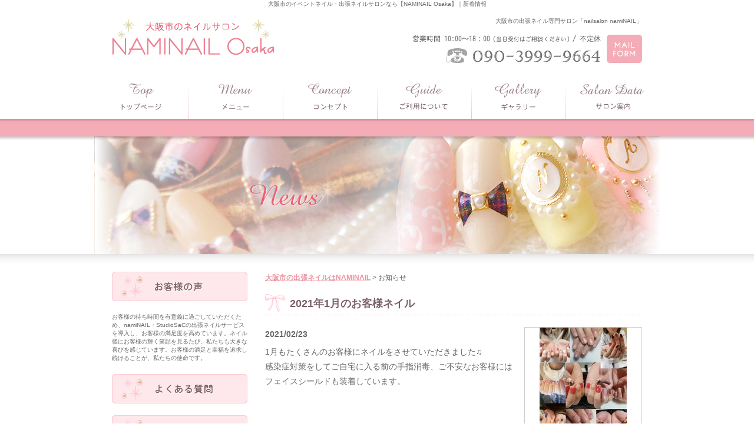

--- FILE ---
content_type: text/html; charset=UTF-8
request_url: http://www.naminail.com/news/2021/02/news_20211.php
body_size: 3074
content:
<!DOCTYPE html PUBLIC "-//W3C//DTD XHTML 1.0 Transitional//EN" "http://www.w3.org/TR/xhtml1/DTD/xhtml1-transitional.dtd">
<html xmlns="http://www.w3.org/1999/xhtml" lang="ja" xml:lang="ja">
<head>
<meta http-equiv="Content-Type" content="text/html; charset=utf-8" />
<title>2021年1月のお客様ネイル｜大阪市のイベントネイル・出張ネイルサロンなら【NAMINAIL Osaka】</title>
<meta name="keywords" content="出張ネイル,大阪市,イベントネイル" />
<meta name="description" content="1月もたくさんのお客様にネイルをさせていただきました♫感染症対策をしてご自宅に入る前の手指消毒、ご不安なお客様にはフェイスシールドも装着しています。" />
<meta http-equiv="Content-Script-Type" content="text/javascript" />
<meta name="viewport" content="width=1024, maximum-scale=1.0, user-scalable=yes" />
<link rel="preconnect" href="https://fonts.googleapis.com">
<link rel="preconnect" href="https://fonts.gstatic.com" crossorigin>
<link href="https://fonts.googleapis.com/css2?family=Zen+Maru+Gothic:wght@400;500;700;900&display=swap" rel="stylesheet">
<link rel="stylesheet" type="text/css" href="/css/news.css?240424change" media="all" />
<link rel="stylesheet" type="text/css" href="/js/fancybox/jquery.fancybox.css" media="all" />
<script type="application/ld+json">
[
{
"@context": "http://schema.org",
"@type": "NailSalon",
"name": "NAMINAIL Osaka",
"url": "http://www.naminail.com/",
"description": "出張費・交通費込みの定額コース内容にオイルケアやハードジェルコーティングも入っています。大阪市淀川区の出張ネイルは「NAMINAIL Osaka」",
"logo": "http://www.naminail.com/image/logo.jpg",
"openingHours": "Mo, Tu, Th, Fr, Sa,Sun 9:30～16:00",
"telephone": "090-3999-9664",
"photo": "http://www.naminail.com/image/salon01.jpg"
},
{
"@context": "http://schema.org",
"@type": "SiteNavigationElement",
"url": ["/","/menu.php","/concept.php","/guide.php","/salon.php","/bis.php","/event.php","/faq.php",""]
}
]
</script>
<link rel="index" href="http://www.naminail.com/" />
</head>
<body id="body">
<h1 class="seotext">大阪市のイベントネイル・出張ネイルサロンなら【NAMINAIL Osaka】｜新着情報</h1>
<div id="wrap">
<div id="header">
<div class="header">
<p class="logo wink"><a href="http://www.naminail.com/"><img src="/image/logo.jpg?231205" alt="大阪市の出張ネイル専門サロン nailsalon namiNAIL" /></a></p>
<div class="info">
<p>大阪市の出張ネイル専門サロン「nailsalon namiNAIL」</p>
<ul>
<li><img src="/image/h_tel.jpg" alt="090-3999-9664" class="tellink" title="090-3999-9664" /></li>
<li class="none"><a href="https://form1ssl.fc2.com/form/?id=e49c433e3a8a91e5" onclick="ga('send', 'event','お問い合わせ2', 'click')" target="_blank"><img src="/image/h_mail_off.jpg" alt="mailform" /></a></li>
</ul>
</div>
<!-- .info -->
</div>
<!-- .header -->
</div>
<!-- #header -->
<div id="nav">
<ul class="clearfix">
<li><a href="http://www.naminail.com/"><img src="/image/nav01_off.jpg" alt="トップページ" /></a></li>
<li><a href="/menu.php"><img src="/image/nav02_off.jpg" alt="メニュー" /></a></li>
<li><a href="/concept.php"><img src="/image/nav03_off.jpg" alt="コンセプト" /></a></li>
<li><a href="/guide.php"><img src="/image/nav04_off.jpg" alt="ご利用について" /></a></li>
<li class="slide"><span><img src="/image/nav05_off.jpg" alt="ギャラリー" /></span>
<ul>
<li><a href="http://www.naminail.com/gallery/1/">イベントネイル</a></li>
<li><a href="http://www.naminail.com/gallery/2/">お客様ネイル</a></li>
</ul>
</li>
<li><a href="/salon.php"><img src="/image/nav06_off.jpg" alt="サロン案内" /></a></li>
</ul>
</div>
<!-- #nav -->
<div id="mainimg">
<h2><img src="/image/h2_news.jpg?20240424" alt="お知らせ" /></h2>
</div>
<!-- #mainimg -->
<div id="main">
<div id="content">
<ul class="panz">
<li><a href="/">大阪市の出張ネイルはNAMINAIL</a></li>
<li>&gt;</li>
<li>お知らせ</li>
</ul>
<h3>2021年1月のお客様ネイル</h3>
<div id="news" class="imgright">
<ul class="image">
<li class="fancybox last"><a href="http://www.naminail.com/news/assets_c/2021/02/21-01-29-12-24-58-338_deco-thumb-autox650-427.jpg" rel="group_451"  title="2021年1月のお客様ネイル">
<img src="http://www.naminail.com/news/assets_c/2021/02/21-01-29-12-24-58-338_deco-thumb-autox198-427.jpg" alt="2021年1月のお客様ネイルの画像" width="148" height="198" />
</a>
</li>
</ul>
<div class="text">
<p class="date">2021/02/23</p>
<div><p>
1月もたくさんのお客様にネイルをさせていただきました♫</p>
<p>
感染症対策をしてご自宅に入る前の手指消毒、ご不安なお客様に<span style="font-size: 1em;">はフェイスシールドも装着しています。</span></p>
</div>
</div>
<!-- .text -->
</div>
<!-- #news -->
<p class="back"><a href="http://www.naminail.com/#news">&laquo;&nbsp;一覧へ戻る</a></p>
<p class="contact"><a href="https://form1ssl.fc2.com/form/?id=e49c433e3a8a91e5" target="_blank"onclick="ga('send', 'event','お問い合わせ', 'click');"><img src="/image/c_contact_off.jpg" alt="mailform" /></a></p>
<!-- #content -->
</div>
<div id="side">
<ul class="nav">
<li><a href="/voice.php"><img src="/image/s_nav06_off.jpg" alt="お客様の声" /></a></li>
<li>お客様の待ち時間を有意義に過ごしていただくため、namiNAIL・StudioSaCの出張ネイルサービスを導入し、お客様の満足度を高めています。ネイル後にお客様の輝く笑顔を見るたび、私たちも大きな喜びを感じています。お客様の満足と幸福を追求し続けることが、私たちの使命です。</li>
<li><a href="/faq.php"><img src="/image/s_nav03_off.jpg" alt="よくある質問" /></a></li>
<li><a href="https://form1ssl.fc2.com/form/?id=ff0b43639c4b7232" target="_blank"onclick="ga('send', 'event','お問い合わせ', 'click');"><img src="/image/s_nav05_off.jpg" alt="対応エリア" /></a></li>
<li><a href="https://business.naminail.com/recruit.php" target="_blank"><img src="/image/s_nav01_off.jpg?20240424" alt="出張ネイリストを募集しています" /></a></li>
</ul>
<p class="infobar"><img src="/image/s_info.jpg" alt="infomation" /></p>
<div class="info">
<dl class="top">
<dt>大阪市の出張ネイル<br>StudioSaC
</dt>
<dd>StudioSaCは大阪市を中心にビジネスイベントを彩る出張ネイルサロンです。ネイルにまつわるお手伝いをさせていただきます。</dd>
</dl>
<ul>
<li><img src="/image/s_time.jpg" alt="time" /></li>
<li class="tel"><img src="/image/s_tel.jpg" alt="090-3999-9664" class="tellink" /></li>
<li class="tel__text">初回のお問い合わせはメールフォームよりお願い致します。<br>施術中は電話に出られない可能性があります。メールフォームよりお問い合わせ下さい。</li>
<li class="tel__text">大阪府下の出張をご希望の場合は出張費1000円～です。是非ご相談ください。</li>
<li class="mail"><a href="https://form1ssl.fc2.com/form/?id=e49c433e3a8a91e5" target="_blank"onclick="ga('send', 'event','お問い合わせ1', 'click');"><img src="/image/s_mail_off.jpg" alt="mailform" /></a></li>
</ul>
</div>
<!-- .info -->
</div>
<!-- #side -->
<p id="pagetop"><a href="#body"><img src="/image/up_off.jpg" alt="pagetop" /></a></p>
</div>
<!-- #main -->
<div id="fnav">
<ul>
<li><a href="http://www.naminail.com/">トップページ </a></li>
<li><a href="/menu.php">メニュー </a></li>
<li><a href="/concept.php">コンセプト</a></li>
<li><a href="/bis.php">痛くない巻き爪矯正</a></li>
<li><a href="/faq.php">よくある質問</a></li>
<li><a href="/salon.php">サロン案内</a></li>
</ul>
</div>
<!-- #fnav -->
<div id="footer">
<div class="footer">
<p>「nailsalon namiNAIL」は大阪市にある出張ネイル専門サロン<br />
追加料金なしの定額コースで人気のジェルネイルがお楽しみいただけます。</p>
<address>
Copyright &copy;大阪市の出張ネイル専門サロンnailsalon namiNAIL. All Rights Reserved.
</address>
</div>
<!-- .footer -->
</div>
<!-- #footer -->
</div>
<!-- #wrap -->
<script src="/js/smoothScroll.js" type="text/javascript"></script>
<script src="/js/jquery-1.6.4.js" type="text/javascript"></script>
<script type="text/javascript" src="/js/fancybox/jquery.fancybox.js"></script>
<script src="/js/function.js" type="text/javascript"></script>
<script type="text/javascript" src="/js/ga.js"></script>
</body></html>



--- FILE ---
content_type: text/css
request_url: http://www.naminail.com/css/base.css
body_size: 837
content:
@charset "utf-8";

/*

Last Update 2009-11-20

サイトの基本要素に対するスタイルシートの指定です。
以下の箇所以外、変更は行わないでください。

・bodyの文字色
・リンク色

もしここで指定されている値で、上書きが必要なものに関しては、ここの内容を
変更せずに、各ページごとのスタイルシートで上書きしてください。

*/

/* font-color
--------------------------------------------------------------------*/

body {
	background:#fff;
	color: #666;
	font-family: "メイリオ","Meiryo","ヒラギノ角ゴ Pro W3","Hiragino Kaku Gothic Pro","Osaka",Verdana,"ＭＳ Ｐゴシック","MS P Gothic",Arial,Helvetica,sans-serif;
}

/* heading
--------------------------------------------------------------------*/

h1,
h2,
h3,
h4,
h5,
h6 {
	font-size: 1em;
	font-weight:normal;
}

h1 strong,
h1 em,
h2 strong,
h2 em,
h3 strong,
h3 em,
h4 strong,
h4 em,
h5 strong,
h5 em,
h6 strong,
h6 em {
	font-weight: inherit;
	_font-weight: expression(this.parentNode.currentStyle.fontWeight);
	*font-weight: expression(this.parentNode.currentStyle.fontWeight);
}

/* normal block
--------------------------------------------------------------------*/

p {
	text-align: justify;
	text-justify: distribute;
}

/* anchor
--------------------------------------------------------------------*/

a:link {
	color: #ea95a1;
	font-weight: bold;
	text-decoration:underline;
}

a:visited {
	color: #ea95a1;
	font-weight: bold;
	text-decoration:none;
}

a:hover {
	font-weight: bold;
	text-decoration: none;
}

a:active {
}

/* table
--------------------------------------------------------------------*/

table {
	border-collapse: collapse;
	border-spacing: 0;
}

--- FILE ---
content_type: text/css
request_url: http://www.naminail.com/css/common.css
body_size: 1782
content:
@charset "utf-8";

/*-------------------------------------------------------------------
	.pagetop
-------------------------------------------------------------------*/

.pagetop {
  position: fixed;
  bottom: 110px;
  right: 50px;
  display: none;
}


/*-------------------------------------------------------------------
	body, #wrap
-------------------------------------------------------------------*/

body h1.seotext {
  margin: 0 auto;
  font-weight: normal;
  text-align: center;
  line-height: 1.4;
  color: #666;
}

#wrap {
  min-width: 960px;
}


/*-------------------------------------------------------------------
	#header
-------------------------------------------------------------------*/

#header .header {
  width: 900px;
  margin: 0 auto;
  padding: 0 30px 15px;
  overflow: hidden;
  /zoom: 1;
}

#header .header .logo {
  float: left;
  padding-top: 18px;
}

#header .header .info {
  float: right;
  padding-top: 15px;
}

#header .header .info p {
  margin-bottom: 16px;
  text-align: right;
}

#header .header .info ul {
  overflow: hidden;
  /zoom: 1;
}

#header .header .info ul li {
  float: left;
  margin-right: 10px;
}

#header .header .info ul li.none {
  margin-right: 0;
}


/*-------------------------------------------------------------------
	#mainimg
-------------------------------------------------------------------*/

#mainimg {
  margin: 0 auto 0 auto;
  text-align: center;
  background: url(../image/bg_main_s.jpg);
  padding: 0 0 20px;
}


/*-------------------------------------------------------------------
	#nav
-------------------------------------------------------------------*/

#nav {
  background: url(../image/bg_menu.jpg);
  padding-bottom: 30px;
}

#nav ul {
  width: 960px;
  margin: 0 auto;
}

#nav ul li {
  float: left;
}

#nav ul li span {
  display: block;
}


/* .slide
-------------------------------------------- */

#nav ul li.slide {
  position: relative;
  z-index: 999;
}

#nav ul li.slide img {
  cursor: pointer;
}

#nav ul li.slide ul {
  width: 163px;
  margin: 0;
  display: none;
  position: absolute;
}

#nav ul li.slide ul li {
  float: none;
  text-align: center;
}

#nav ul li.slide ul li a {
  background: url(../image/down_off.png);
  padding: 10px 10px 8px;
  font-size: 1.2em;
  font-weight: normal;
  line-height: 1.4;
  display: block;
  color: #333;
}

#nav ul li.slide ul li a:hover {
  background: url(../image/down_on.png);
}

#nav ul li.slide ul li.last a {
  border-bottom: none;
}

#nav ul li.not ul {
  display: block;
}


/*-------------------------------------------------------------------
	#main
-------------------------------------------------------------------*/

#main {
  width: 900px;
  padding: 10px 30px 0;
  margin: 0 auto;
  overflow: hidden;
  /zoom: 1;
}

#pagetop {
  clear: both;
  text-align: right;
  padding: 40px 0 30px;
}


/*-------------------------------------------------------------------
	#content
-------------------------------------------------------------------*/

#content {
  float: right;
  width: 640px;
  line-height: 1.8;
  font-size: 1.4em;
}

#content h3 {
  background: url(../image/h3_bg.jpg) left 2px no-repeat;
  padding: 10px 0 10px 42px;
  color: #7B6067;
  font-size: 1.27em;
  line-height: 1.0;
  margin-bottom: 20px;
  font-weight: bold;
  border-bottom: 1px dotted #FFCAD4;
}

#content .sp-head {
  font-size: 1.6em;
  font-weight: bold;
  color: #e82947;
}

#content .sp-head2 {
  font-size: 1.6em;
  font-weight: bold;
  color: #a95d42;
}

/* .panz
-------------------------------------------- */

#content .panz {
  margin-bottom: 15px;
  font-size: 0.85em;
}

#content .panz li {
  display: inline-block;
  /display: inline;
}


/* .imgleft, .imgright
-------------------------------------------- */

#content .imgleft,
#content .imgright {
  overflow: hidden;
  /zoom: 1;
}

#content .imgleft .image {
  float: left;
  margin-right: 20px;
  text-align: center;
}

#content .imgright .image {
  float: right;
  margin-left: 20px;
}

#content .imgleft .image li,
#content .imgright .image li {
  margin-bottom: 20px;
}

#content .imgleft .image li.last,
#content .imgright .image li.last {
  margin-bottom: 0;
}


/* float
-------------------------------------------- */

#content .floatleft {
  float: left;
}

#content .floatright {
  float: right;
}


/* .aside
-------------------------------------------- */

#content .aside {
  margin-bottom: 15px;
  overflow: hidden;
  /zoom: 1;
}

#content .aside dl {
  float: left;
  width: 310px;
  margin: 0 20px 0 0;
}

#content .aside dl.none {
  margin-right: 0;
}

#content .aside dl dt {
  margin-bottom: 7px;
}

#content .aside dl dd {
  font-size: 0.93em;
  line-height: 1.6;
}

#content .aside li {
  float: left;
  margin: 0 20px 20px 0;
  width: 310px;
}

#content .aside li.none {
  margin: 0 0 20px 0;
}


/* table
-------------------------------------------- */

#content table {
  width: 100%;
}

#content table th,
#content table td {
  border: 1px solid #FFCAD4;
  vertical-align: top;
}

#content table th {
  background: #FFE8EC;
  font-weight: normal;
  text-align: left;
}


/* pagebute
-------------------------------------------- */

#content ul.page {
  clear: both;
  margin-bottom: 40px;
  text-align: center;
  font-size: 0.85em;
  line-height: 1.0;
  overflow: hidden;
  /zoom: 1;
}

#content ul.page li {
  margin: 0 1px;
  display: inline;
}

#content ul.page li a.link_page,
#content ul.page li span {
  background: #F2869E;
  /* color */
  border: 1px solid #F2869E;
  /* color */
  width: 18px;
  padding: 4px 0 2px;
  color: #fff;
  font-weight: normal;
  text-decoration: none;
  text-align: center;
  display: inline-block;
  /display: inline;
  /zoom: 1;
}

#content ul.page li .current_page,
#content ul.page li a:hover {
  background: none;
  width: 18px;
  color: #F2869E;
  /* color */
  text-decoration: none;
  text-align: center;
}

#content ul.page li a.link_next {
  margin-left: 5px;
}

#content ul.page li a.link_before {
  margin-right: 5px;
}

#content ul.page li a.link_next,
#content ul.page li a.link_before {
  border: none;
  background: none;
  color: #F2869E;
  /* color */
  text-decoration: underline;
}

#content ul.page li a.link_next:hover,
#content ul.page li a.link_before:hover {
  text-decoration: none;
}


/*-------------------------------------------------------------------
	#side
-------------------------------------------------------------------*/

#side {
  float: left;
  width: 230px;
}

#side .nav {
  margin-bottom: 30px;
}

#side .nav li {
  margin-bottom: 20px;
}

#side .nav .banner-nail_off a {
  display: block;
  font-size: 1.5em;
  font-weight: bold;
  text-decoration: none;
  border: 1px solid #EB6579;
  background: #f27b8d;
  border-radius: 5px;
  text-align: center;
  padding: 14px 10px 13px;
  color: #FFF;
}

#side .nav .banner-nail_off a:hover {
  opacity: .8;
}

#side p.infobar {
  margin-bottom: 5px;
  text-align: center;
}

#side .info {
  padding: 12px 9px 10px;
  background: #F1EEDE;
  margin-bottom: 20px;
}

#side .info dl {
  padding: 0 0 7px 0;
}

#side .info dl dt {
  font-weight: bold;
  font-size: 1.2em;
  line-height: 1.4;
  margin-bottom: 5px;
}

#side .info dl dd {
  font-size: 1.0em;
  line-height: 1.6;
  padding: 0 5px 0 0;
}

#side .info ul li.tel {
  margin: 15px 0 10px;
}

#side .info ul li.tel__text {
  margin: 0 0 10px;
  padding: 0 10px;
  font-size: 1.2em;
}

#side .info ul li.mail {
  text-align: center;
}

#side ul.btn li.t01 {
  margin: 15px 0;
}

.s-mail-att,
.h-mail-att {
  margin-top: 1em;
  color: red;
  font-weight: bold;
  font-size: 1.4em;
  clear: both;
}

.h-mail-att {
  padding-top: 1em;
  text-align: right;
}


/*-------------------------------------------------------------------
	#fnav
-------------------------------------------------------------------*/

#fnav {
  background: url(../image/bg_foot.jpg) left bottom repeat-x;
}

#fnav ul {
  width: 900px;
  padding: 20px 30px 15px;
  margin: 0 auto;
  font-size: 1.2em;
  text-align: right;
  line-height: 1.0;
  overflow: hidden;
  /zoom: 1;
}

#fnav ul li {
  padding: 0 5px 0 3px;
  display: inline-block;
  /display: inline;
  border-right: 2px solid #fff;
}

#fnav ul li a {
  color: #fff;
}


/*-------------------------------------------------------------------
	#footer
-------------------------------------------------------------------*/

#footer .footer {
  width: 900px;
  margin: 0 auto;
  padding: 12px 30px 30px;
  line-height: 1.4;
}

#footer .footer p {
  margin-bottom: 5px;
  text-align: right;
}

#footer .footer address {
  text-align: right;
}

.concept-text {
  background: #F5F2E9;
  padding: 20px;
  font-size: 16px;
  font-family: "Zen Maru Gothic", serif;
  font-weight: 500;
  margin-bottom: 21px;
}
.concept-text__title {
  background: url(../image/ribbon.jpg) no-repeat top 7px left;
  padding-left: 40px;
}

--- FILE ---
content_type: text/plain
request_url: https://www.google-analytics.com/j/collect?v=1&_v=j102&a=1238556533&t=pageview&_s=1&dl=http%3A%2F%2Fwww.naminail.com%2Fnews%2F2021%2F02%2Fnews_20211.php&ul=en-us%40posix&dt=2021%E5%B9%B41%E6%9C%88%E3%81%AE%E3%81%8A%E5%AE%A2%E6%A7%98%E3%83%8D%E3%82%A4%E3%83%AB%EF%BD%9C%E5%A4%A7%E9%98%AA%E5%B8%82%E3%81%AE%E3%82%A4%E3%83%99%E3%83%B3%E3%83%88%E3%83%8D%E3%82%A4%E3%83%AB%E3%83%BB%E5%87%BA%E5%BC%B5%E3%83%8D%E3%82%A4%E3%83%AB%E3%82%B5%E3%83%AD%E3%83%B3%E3%81%AA%E3%82%89%E3%80%90NAMINAIL%20Osaka%E3%80%91&sr=1280x720&vp=1280x720&_u=IEBAAEABAAAAACAAI~&jid=656553688&gjid=813414589&cid=2114047917.1768875007&tid=UA-71293840-48&_gid=218827552.1768875007&_r=1&_slc=1&z=425600509
body_size: -285
content:
2,cG-XFV6W8MWE1